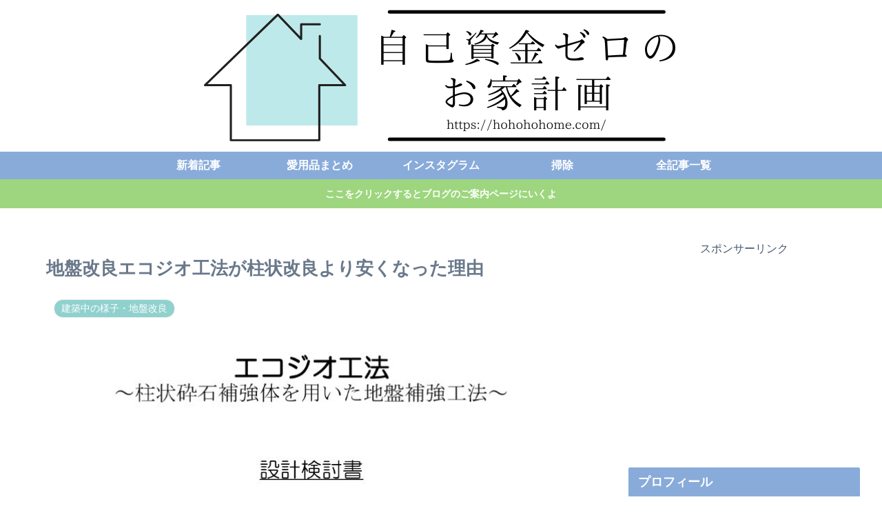

--- FILE ---
content_type: text/html; charset=utf-8
request_url: https://www.google.com/recaptcha/api2/aframe
body_size: 269
content:
<!DOCTYPE HTML><html><head><meta http-equiv="content-type" content="text/html; charset=UTF-8"></head><body><script nonce="A_CZbQojRWbuqTQZcVAEDw">/** Anti-fraud and anti-abuse applications only. See google.com/recaptcha */ try{var clients={'sodar':'https://pagead2.googlesyndication.com/pagead/sodar?'};window.addEventListener("message",function(a){try{if(a.source===window.parent){var b=JSON.parse(a.data);var c=clients[b['id']];if(c){var d=document.createElement('img');d.src=c+b['params']+'&rc='+(localStorage.getItem("rc::a")?sessionStorage.getItem("rc::b"):"");window.document.body.appendChild(d);sessionStorage.setItem("rc::e",parseInt(sessionStorage.getItem("rc::e")||0)+1);localStorage.setItem("rc::h",'1769107017508');}}}catch(b){}});window.parent.postMessage("_grecaptcha_ready", "*");}catch(b){}</script></body></html>

--- FILE ---
content_type: text/plain
request_url: https://www.google-analytics.com/j/collect?v=1&_v=j102&a=2019939359&t=pageview&_s=1&dl=https%3A%2F%2Fhohohohome.com%2Fpost-778.html&ul=en-us%40posix&dt=%E5%9C%B0%E7%9B%A4%E6%94%B9%E8%89%AF%E3%82%A8%E3%82%B3%E3%82%B8%E3%82%AA%E5%B7%A5%E6%B3%95%E3%81%8C%E6%9F%B1%E7%8A%B6%E6%94%B9%E8%89%AF%E3%82%88%E3%82%8A%E5%AE%89%E3%81%8F%E3%81%AA%E3%81%A3%E3%81%9F%E7%90%86%E7%94%B1%20%7C%20%E8%87%AA%E5%B7%B1%E8%B3%87%E9%87%91%E3%82%BC%E3%83%AD%E3%81%AE%E3%81%8A%E5%AE%B6%E8%A8%88%E7%94%BB&sr=1280x720&vp=1280x720&_u=IEBAAEABAAAAACAAI~&jid=1541050973&gjid=900143404&cid=1926914025.1769107016&tid=UA-57326641-2&_gid=91411019.1769107016&_r=1&_slc=1&z=1872674931
body_size: -450
content:
2,cG-SQN657JMQX